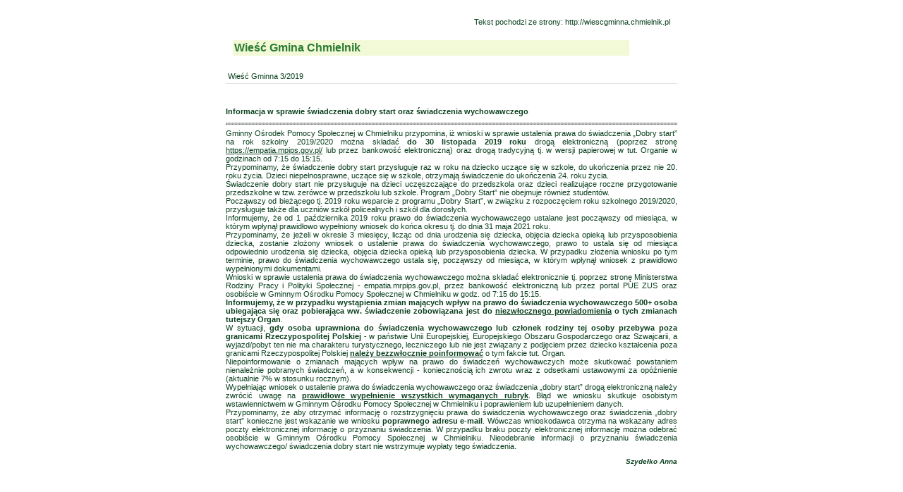

--- FILE ---
content_type: text/html; charset=UTF-8
request_url: https://wiescgminna.chmielnik.pl/print.php?mid=28641&akID=28660
body_size: 2279
content:
<!DOCTYPE HTML PUBLIC "-//W3C//DTD HTML 4.0 Transitional//EN">

<html>
<head>
	<title>Wersja do wydruku modu�u Wieść Gminna 3/2019 witryny Wieść Gmina Chmielnik</title>
	<meta http-equiv="content-type" content="text/html; charset=iso-8859-2">
	<meta name="robots" content="noindex, nofollow, noarchive">
	<meta http-equiv="Pragma" content="NoCache">
	<meta http-equiv="Expires" content="0">
	<link rel="stylesheet" type="text/css" href="https://wiescgminna.chmielnik.pl//style.css">
	<style type="text/css">
	a { text-decoration:underline; }
	</style>
</head>

<body style="margin:10px 0px 0px 0px;" id="print">
<table align="center" width="640" cellspacing="0" cellpadding="5" border="0">
<tr>
<td>
	<table align="center" width="640" cellspacing="0" cellpadding="10" border="0">
	<tr>
	<td colspan="3" align="right">Tekst pochodzi ze strony: http://wiescgminna.chmielnik.pl</td>
	</tr>
	<tr>
		<td align="left" valign="top"><h1 style="font-size:12pt;">Wieść Gmina Chmielnik</h1></td>
	<td align="right" valign="top"></td>
	</tr>
	</table>	
</td>
</tr>
<tr>
	<td align="center"><!--Tytu� menu!-->
		<table width="100%" border="0" cellpadding="0" cellspacing="0">
		<tr>
		<td height="20" style="vertical-align:middle;border-bottom:1px solid #E2E2E2;">&nbsp;Wieść Gminna 3/2019</td>
		</tr>
		</table>	
</td>
</tr>
<tr>
    <td valign="top">
	<br /><p><b>Informacja w sprawie świadczenia dobry start oraz świadczenia wychowawczego</b>&nbsp;<hr noshade><P style="MARGIN: 0px"></P>
<P style="MARGIN: 0px" align=justify>Gminny Ośrodek Pomocy Społecznej w Chmielniku przypomina, iż wnioski w sprawie ustalenia prawa do świadczenia &#8222;Dobry start&#8221; na rok szkolny 2019/2020 można składać <STRONG>do 30 listopada 2019 roku</STRONG> drogą elektroniczną (poprzez stronę <a href="https://empatia.mpips.gov.pl/" target="_blank" >https://empatia.mpips.gov.pl/</a> lub przez bankowość elektroniczną) oraz drogą tradycyjną tj. w wersji papierowej w tut. Organie w godzinach od 7:15 do 15:15.<BR></P>
<P style="MARGIN: 0px" align=justify>Przypominamy, że świadczenie dobry start przysługuje raz w roku na dziecko uczące się w szkole, do ukończenia przez nie 20. roku życia. Dzieci niepełnosprawne, uczące się w szkole, otrzymają świadczenie do ukończenia 24. roku życia. <BR></P>
<P style="MARGIN: 0px" align=justify>Świadczenie dobry start nie przysługuje na dzieci uczęszczające do przedszkola oraz dzieci realizujące roczne przygotowanie przedszkolne w tzw. zerówce w przedszkolu lub szkole. Program &#8222;Dobry Start&#8221; nie obejmuje również studentów.<BR></P>
<P style="MARGIN: 0px" align=justify>Począwszy od bieżącego tj. 2019 roku wsparcie z programu &#8222;Dobry Start&#8221;, w związku z rozpoczęciem roku szkolnego 2019/2020, przysługuje także dla uczniów szkół policealnych i szkół dla dorosłych.<BR></P>
<P style="MARGIN: 0px" align=justify>Informujemy, że od 1 października 2019 roku prawo do świadczenia wychowawczego ustalane jest począwszy od miesiąca, w którym wpłynął prawidłowo wypełniony wniosek do końca okresu tj. do dnia 31 maja 2021 roku.<BR></P>
<P style="MARGIN: 0px" align=justify>Przypominamy, że jeżeli w okresie 3 miesięcy, licząc od dnia urodzenia się dziecka, objęcia dziecka opieką lub przysposobienia dziecka, zostanie złożony wniosek o ustalenie prawa do świadczenia wychowawczego, prawo to ustala się od miesiąca odpowiednio urodzenia się dziecka, objęcia dziecka opieką lub przysposobienia dziecka. W przypadku złożenia wniosku po tym terminie, prawo do świadczenia wychowawczego ustala się, począwszy od miesiąca, w którym wpłynął wniosek z prawidłowo wypełnionymi dokumentami. <BR></P>
<P style="MARGIN: 0px" align=justify>Wnioski w sprawie ustalenia prawa do świadczenia wychowawczego można składać elektronicznie tj. poprzez stronę Ministerstwa Rodziny Pracy i Polityki Społecznej - empatia.mrpips.gov.pl, przez bankowość elektroniczną lub przez portal PUE ZUS oraz osobiście w Gminnym Ośrodku Pomocy Społecznej w Chmielniku w godz. od 7:15 do 15:15. <BR></P>
<P style="MARGIN: 0px" align=justify><STRONG>Informujemy, że w przypadku wystąpienia zmian mających wpływ na prawo do świadczenia wychowawczego 500+ osoba ubiegająca się oraz pobierająca ww. świadczenie zobowiązana jest do <U>niezwłocznego powiadomienia</U> o tych zmianach tutejszy Organ</STRONG>.<BR></P>
<P style="MARGIN: 0px" align=justify>W sytuacji, <STRONG>gdy osoba uprawniona do świadczenia wychowawczego lub członek rodziny tej osoby przebywa poza granicami Rzeczypospolitej Polskiej</STRONG> - w państwie Unii Europejskiej, Europejskiego Obszaru Gospodarczego oraz Szwajcarii, a wyjazd/pobyt ten nie ma charakteru turystycznego, leczniczego lub nie jest związany z podjęciem przez dziecko kształcenia poza granicami Rzeczypospolitej Polskiej <STRONG><U>należy bezzwłocznie poinformować</U></STRONG> o tym fakcie tut. Organ. <BR></P>
<P style="MARGIN: 0px" align=justify>Niepoinformowanie o zmianach mających wpływ na prawo do świadczeń wychowawczych może skutkować powstaniem nienależnie pobranych świadczeń, a w konsekwencji - koniecznością ich zwrotu wraz z odsetkami ustawowymi za opóźnienie (aktualnie 7% w stosunku rocznym). <BR></P>
<P style="MARGIN: 0px" align=justify>Wypełniając wniosek o ustalenie prawa do świadczenia wychowawczego oraz świadczenia &#8222;dobry start&#8221; drogą elektroniczną należy zwrócić uwagę na <STRONG><U>prawidłowe wypełnienie wszystkich wymaganych rubryk</U></STRONG>. Błąd we wniosku skutkuje osobistym wstawiennictwem w Gminnym Ośrodku Pomocy Społecznej w Chmielniku i poprawieniem lub uzupełnieniem danych. <BR></P>
<P style="MARGIN: 0px" align=justify>Przypominamy, że aby otrzymać informację o rozstrzygnięciu prawa do świadczenia wychowawczego oraz świadczenia &#8222;dobry start&#8221; konieczne jest wskazanie we wniosku <STRONG>poprawnego adresu e-mail</STRONG>. Wówczas wnioskodawca otrzyma na wskazany adres poczty elektronicznej informację o przyznaniu świadczenia. W przypadku braku poczty elektronicznej informację można odebrać osobiście w Gminnym Ośrodku Pomocy Społecznej w Chmielniku. Nieodebranie informacji o przyznaniu świadczenia wychowawczego/ świadczenia dobry start nie wstrzymuje wypłaty tego świadczenia.<BR></P>
<P></P>
<P style="MARGIN: 0px"></P>
<P></P>
<P style="MARGIN: 0px"></P>
<P></P>
<P style="MARGIN: 0px"></P>
<P></P>
<P style="MARGIN: 0px"></P>
<P></P>
<P style="MARGIN: 0px"></P>
<P></P>
<P style="MARGIN: 0px"></P>
<P></P>
<P style="MARGIN: 0px"></P>
<P></P>
<P style="MARGIN: 0px"></P>
<P></P>
<P style="MARGIN: 0px" align=right><STRONG><EM><FONT size=1>Szydełko Anna</FONT></EM></STRONG></P><br />	 </td>
</tr>
</table>


--- FILE ---
content_type: text/css; charset=ISO-8859-2
request_url: https://wiescgminna.chmielnik.pl//style.css
body_size: 2250
content:
body,td,li,input,select,textarea {
	margin: 0 0 0 0px;
	font-family: Tahoma,Verdana,Arial;
	font-size: 8pt;
	color: #0B401E;
}

html,body {
	height: 100%;
}
body{
	background-color: #607B22;
}
body#print{
	background-color: #FFFFFF;
	background-image: none;
}

td.wyszukiwarka {height:19px; padding-left:10px; background:#F2F9D7;}

td.belka_m {
	font-size: 10pt;
	font-weight: bold;
	color:#FF9900;
	background:url(/pimg/modul_bg.gif) repeat-x;
}
td.belka_a {
	font-size: 10pt;
	font-weight: bold;
	color:#0B401E;
	background:url(/pimg/ak_bg.gif) repeat-x;
}

td.belka_ahref {
	font-size:8pt;
	color:#0B401E;
	background:url(/pimg/ak_bg.gif) repeat-x;
}

a,td {
	color: #0B401E;
}

a {
	text-decoration: none;
}

a:hover {
	text-decoration: underline;
}

h1 {
	color:#2B7B32;
	font-size: 8pt;
	font-weight: bold;
	padding: 2px;
	margin: 0px;
	background:#F2F9D7;
}

h2 {
	font-size: 8pt;
	font-weight: bold;
	text-align: left;
	padding: 3px;
	margin: 0px;
	background: #d0d0ff;
	border-top: 1px solid #404040;
	border-bottom: 1px solid #404040;
}

h3 {
	font-size: 8pt;
	font-weight: bold;
	padding: 3px;
	margin: 0px;
	background: #ffd0d0;
	border-bottom: 1px solid #404040;
}

img {
	border: none;
}

#main {
	width: 760px;
	height: 100%;
	background: #ffffff;
}

#menu {
	padding: 0px;
	background: #9999CC;
	height: 50px;
	clear: left;
	border: 1px solid #404040;
	text-align: center center;
}

#mod {
	float: left;
	width: 160px;
	margin: 0px;
	padding: 0px;
	background: #ffff00;
	height: 100%;
}

#tekst {
	float: left;
	width: 440px;
	/*margin-left: 160px;*/
	background: #f0fff0;
	margin-top: 1px;
	margin: 1px;
	padding: 0px;
	border: 1px solid #404040;
	text-align: justify;
		height: 100%;
}

td.kategorie_th {
	color: #FFFFFF;
	font-weight: bold;
	font-size:11pt;
	font-family: "Times New Roman", Times, serif;
	text-align:left;
	background: url(/pimg/kategorie_bg.gif) repeat-x;
	height:32px;
}

#kategorie a {
	color:#114324;
}

td.search_th {
	color: #FFFFFF;
	font-weight: bold;
	font-size:11pt;
	font-family: "Times New Roman", Times, serif;
	text-align:left;
	background-color: #81A63C;
	height:32px;
	padding-left:10px;
}

#foot td {
	text-align:center;
	font-family:Tahoma;
	font-size:8pt;
	color:#2B7932;
}
#foot span.foot1 {
	font-weight:bold;
	color:#FF9900;
}
#foot span.foot2 {
	padding-left:15px;
}
#foot span.foot3 {
	color:#FF9900;
	padding-left:15px;
}
#foot span.foot4 {
	padding-left:25px;
}
#foot p.foot5 {
	font-size:7pt;
	padding-top:2px;
}

#menuOnBottom {
	margin-top: 1px;
	padding: 2px;
	height: 30px;
	clear: left;
	text-align: center;
	border-left: 1px solid #C6C9CC;
	border-right: 1px solid #C6C9CC;
	position: relative;
	width: 100%;
	font-family: Tahoma;
	font-size: 7pt;
	color: #929497;
}

#menuOnBottom a{
	color: #929497;
}

#menu ul, #edm ul {
	list-style-type: none;
	margin-top: 5px;
	text-align: center center;
}

#menu li, #menuOnBottom li {
	display: inline;
	padding-left: 10px;
	text-align: center center;
}

#mod ul, #menuOnBottom ul {
	list-style-type: none;
	margin: 0px;
	padding: 0px;
}

#mod li {
	text-align: left;
	margin: 1px 0px 1px 0px;
	padding: 4px;
	background: #a0a0a0;
}
#mod a {
	color: #f0f0f0;
	text-decoration: none;
}

#menu a, #menu a:hover {
	font-weight: normal;
	color: #ffffff;
	text-decoration: none;
}

#mod a:hover, #menu a:hover {
	text-decoration: underline;
}

#tekst a {
	text-decoration: none;
}

#tekst img.ak {
	border: 1px solid #808080;
	margin-right: 5px;
}

#tekst a:hover {
	text-decoration: underline;
}

div.kat {
	background: #fffff0;
	margin-top: 1px;
	padding: 0px;
	border: 1px solid #404040;
}

div.kat1 {
	margin: 0px;
	padding: 3px;
	text-align: left;
}

div.druk {
	margin: 0px;
	padding: 2px;
	text-align: right;
}

#log {
	background: #fffff0;
	margin-top: 1px;
	padding: 0px;
	border: 1px solid #404040;
}

#edm {
	width: 100%;
	margin: 0px;
	padding: 0px;
}

#edm li {
	display: inline;
	padding-left: 10px;
}

#edm a, .ed a, a.ed {
	font-weight: normal;
	color: #CC0000;
	text-decoration: underline;
}

input.btn {
	border: 1px solid #404040;
	width: 100px;
	background: #800000;
	color: #ffffff;
}

span.ed {
	align: right;
	margin-right: 0px;
	padding-left: 4px;
}

/* galeria ilustracji */
ul.galeria {
	width: 100%;
	clear: both;
	list-style-type: none;
	margin: 0px;
	padding: 10px;
}
ul.galeria li {
	display: inline;
	background: url('pimg/galeria_bg.gif');
	width: 84px;
	height: 80px;
	padding: 10px;
	margin: 1px;
	text-align: center;
	border: 1px solid #a0a0a0;
}
ul.galeria img {
	border: 1px solid #404040;
	padding: 0;
	margin: 0;
}
/* koniec def. galerii ilustracji */

/* DIV z treciš modułu */
#modulul {
	list-style-type: none;
	margin: 0;
	padding: 0;
}
#modulul li {
	margin-top: -10px;
	margin-left: 0px;
	margin-right: 4px;
	margin-bottom: 8px;
	padding: 0;
}
#modulul img {
	display: block;
	border: 1px solid #404040;
}
/* koniec def. DIV z treciš modułu */

/* DIV z treciš akapitu */
#akapit {
	padding: 5px;
	margin: 0;
}
#akapitul {
	list-style-type: none;
	margin: 0;
	padding: 0;
}
#akapitul li {
	margin-top: -10px;
	margin-left: 0px;
	margin-right: 4px;
	margin-bottom: 8px;
	padding: 0;
}
#akapitul img {
	display: block;
	border: 1px solid #404040;
}
/* koniec def. DIV z treciš akapitu */


input.val {
	border: 1px solid #404040;
	background: #ffffe0;
}

/* DIV z tekstem modułu */
#modul {
	padding: 4px;
}

/* DIV z blokiem linków rekomendowanych */
/* koniec def. DIV bloków linków rekomendowanych */

/* DIV z blokiem odsyłaczy */
div.dv_ods, div.dv_linki_rek {
	width: 100%;
	margin: 2px;
	padding:1px;
	border: 1px solid #C6C9CC;
	background: #ffffff;
}
div.dv_ods h4, div.dv_linki_rek h4 {
	font-size: 8pt;
	font-weight: bold;
	padding: 3px;
	margin: 0px;
	background: #E6E6E6;
	color: #808080,;
	border-bottom: 1px solid #C6C9CC;
}
div.dv_ods ul, div.dv_linki_rek ul {
	margin-top: 5px;
	margin-bottom: 5px;
	margin-left: 20px;
}
div.dv_ods li, div.dv_linki_rek li {
	list-style-type: square;
}
/* koniec def. DIV bloków odsyłaczy */

/* DIV sondy */
div.dv_sonda {
	width: 300px;
	margin: 10px;
	border: 1px solid #808080;
	background: #d0d0ff;
	text-align: left;
}
div.dv_sonda h4 {
	font-size: 8pt;
	font-weight: bold;
	padding: 3px;
	margin: 0px;
	background: #000030;
	color: #ffffff;
	border-bottom: 1px solid #404040;
}
div.dv_sonda ul {
	margin-top: 5px;
	margin-bottom: 5px;
	margin-left: 40px;
}
div.dv_sonda li {
	list-style-type: none;
}
/* koniec def. DIV sondy */


	ul { list-style-image: url(/pimg/menu_strzalka.gif); }
	ul.ak_0 { list-style-image: url(/pimg/menu_strzalka.gif);}

	li { list-style-position:outside; }
	li.tb { list-style-position:inside; }

	ul.ak_1, ul.ak_2, ul.ak_3 {
	list-style-image: url(/pimg/empty.gif);
	margin: 0px;
	}

	li.ak_1, li.ak_2, li.ak_3{
	vertical-align: top;
	margin: 5px;
	padding: 5px;
	text-align: justify;
	}

	li.ak_1{
	display: list-item;
	}
	li.ak_2, li.ak_3{
	display: inline;
	}

	li.ak_1{
	width: 100%;
	}

	li.ak_2{
	width: 47%;
	}

	li.ak_3{
	width: 29%;
	}

tr.th {
	background: #E6E6E6;
	font-weight: bold;
}
tr.tb {
	background:#F2F9D7;
}

div.att {
	clear: both;
	text-align: left;
	width: 80%;
	margin: 0;
	padding: 0;
	margin-top: 10px;
	background: #fffff0;
	border: 1px solid #404040;
}
div.att h1 {
	font-size: 8pt;
	font-weight: bold;
	padding: 3px;
	margin: 0px;
	background: #7070a0;
	color: #ffffff;
	border-bottom: 1px solid #404040;
}
div.att ul {
	list-style-type: none;
	margin: 0;
	padding: 2px;
	padding-left: 10px;
}
div.att li {
	list-style-type: none;
}

#imgTable {
	position:absolute;
	z-index: 100;
	visibility:hidden;
	background-color:#ffffff;
	border: 1px inset #808080;
}
#imgTable2 {
	position:absolute;
	z-index: 99;
	visibility:hidden;
}
#imgImg {
	background-color: #E0E0FF;
	border: 0px solid #808080;
	cursor:hand;
}
#imgHeader{
	font: bold  14px sans-serif, Arial,Helvetica;
	color: #FFFFFF;
	text-align:center;
	vertical-align: middle;
	background-color:#ffffff;
	color:#8AC144;
	background-repeat: repeat-y;
	background-position: right;
}
#imgHeader table td {
	font: normal  14px sans-serif, Arial,Helvetica;
	color:#8AC144;
}
#imgFooter {
	font-family:Arial,Helvetica;
	text-align:center;
	font-style:italic;
	font-size:12px;
	border-top: 1px solid #C6C9CC;
	height:25px;
}

ul.stronicowanie{
	display: inline;
}

li.stronicowanie{
	display: inline;
	list-style-type: none;
	padding: 0 2 0 2;
}

	td.zn { color: black; }
	textarea.zn { width: 100%; height: 120px; }
	input.zn { width: 100%; }
	td.lnzn { background: #a0a0a0; }
	input.okzn { color:#FFFFFF; font-weight:bold;background: #308030; width: 140px; border-width: 1px; border-color: #a08080; }

#t_PageHeader{
	padding: 2px;
}
#t_PageHeader td{
	padding: 2px 10px 2px 10px;
}
#t_PageHeader td.pageHeader1{
	border-right: 1px dotted #E2E4E5;text-align:center;
}

#t_PageHeader a{
 font: Arial;font-size: 9px;color:#656565;
}

#t_menu td {
	text-align: left;
	font: 8pt Tahoma;
	color: #0B401E;
}
#t_menu a {
	color: #0B401E;
}
#t_menu a.sel {
	color: #FF9900;
	font-weight:bold;
}

#t_moduly td {
	text-align: left;
	font: 8pt Tahoma;
	color: #0B401E;
}
#t_moduly a {
	color: #0B401E;
}
#t_moduly a.sel {
	color: #FF9900;
	font-weight:bold;
}

#akapity_w_mod td{
	text-align: left;
	font: normal 8pt Tahoma;
	color: #A6A7A8;
}

#akapity_w_mod a{
	color: #A6A7A8;
}

#akapity_w_mod a.sel{
	color: #57919E;
}

#t_katalog_446 td{
	font: normal bold 8pt Tahoma;
}
hr{
color: #C6C9CC;
background-color: #C6C9CC;
height: 1px;
border-style: dotted;
}

td.ksg_g {background-image: url(/pimg/klg_bg.gif); background-repeat: repeat-x;background-position: left top;}
td.ksg_d {background-image: url(/pimg/kld_bg.gif); background-repeat: repeat-x;background-position: left top;}
td.ksg_l {background-image: url(/pimg/klb1_bg.gif); background-repeat: repeat-y;background-position: left top;}
td.ksg_r {background-image: url(/pimg/klb2_bg.gif); background-repeat: repeat-y;background-position: left top;}

#docContentAkapit a, #docContentAkapit a {
	text-decoration: underline;
	color:#2B7B32;
}
#docContentAkapit a:hover, #docContentAkapit a:hover {
	text-decoration: none;
	color:#2B7B32;
}
#docContentModul a, #docContentAkapit a{
	color:#2B7B32;
}
#docContentModul p, #docContentAkapit p {
	margin:0;
	border:0;
	padding:0;
}

#docContentModul li, #docContentAkapit li {
	margin-top:0px;
	margin-bottom:0px;
	border-top:0px;
	border-bottom:0px;
	padding-top:0px;
	padding-bottom:0px;
}
#docContentModul ul, #docContentAkapit ul {
	margin-top:0px;
	margin-bottom:0px;
	border-top:0px;
	border-bottom:0px;
	padding-top:0px;
	padding-bottom:0px;
}

/*czcionka*/
body.font-size-large table.font-size * {font-size: 12pt !important}
body.font-size-medium table.font-size * {font-size: 10pt !important}
body.font-size-small table.font-size * {font-size: 8pt !important}
